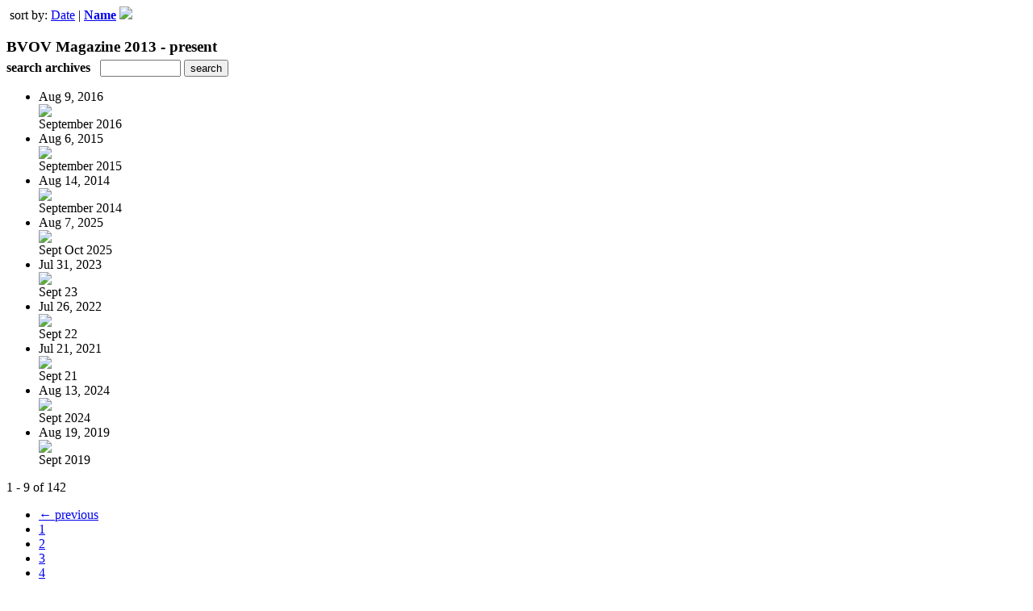

--- FILE ---
content_type: text/html; charset=UTF-8
request_url: http://magazine.kcm.org/read/archives/i/65426/1321384?limit=9&page=1&sortBy=Title&sortDirection=DESC
body_size: 8265
content:
<nocache>
<div id="flash_message" class="alert " style="display:none;">
	<span class='icon'> </span>
    <a class="close" data-dismiss="alert" href="#">&times;</a>
    <p></p>
</div>

<div id="flash_mini" style="display:none;position:absolute">
	<div id="flash_mini_close" style="text-align:right;font-size:11px"><a class="closeFlashMini" href="javascript:closeFlashMini();">x</a></div>
	<div id="flash_mini_title"></div>
	<div id="flash_mini_content"></div>
</div>

</nocache>
<div class="pagination-wrapper"><div class="pagination-element pagination-element-bottom">
        			<div class="pagination-contents"><div class="pull-left"><span class="pagination-separator">&nbsp;</span>sort by: <a href="http://magazine.kcm.org/read/archives/i/65426/1321384?limit=9&page=1&sortBy=Date&sortDirection=ASC" >Date</a>&nbsp;|&nbsp;<strong><a href="http://magazine.kcm.org/read/archives/i/65426/1321384?limit=9&page=1&sortBy=Title&sortDirection=ASC" >Name</a> <img src="https://content.cdntwrk.com/img/arrow_up.png?v=353ab010d668" border="0" /></strong></div></div>
        			<div class="clear"></div>
        		</div></div><h3 style='margin-bottom:5px'>BVOV Magazine 2013 - present</h3>    	<div class='archive_search_form well'>
    		<strong>search archives</strong> &nbsp; <input type="text" class="input" id="archive_search" /> 
    		<input type="button" class='btn' value="search" id="archive_search_submit" onclick="search_archives()" />
    	</div>
    	<div id="archive_results" style='display:none'></div>
    	<div class='clr'></div><ul id='archive_issues' class='archive_issues_element mobile'><li>    <div class="archive_date">
        Aug 9, 2016    </div>
<div class="icon">
	<a href="http://magazine.kcm.org/i/713271-september-2016" class="archive-link">
		<img src='https://content.cdntwrk.com/files/aT03MTMyNzEmcD0wJnZlcnNpb249MSZjbWQ9diZzaWc9MTU3MTIzZmFkYmZhZTU1MDQ2OWM1ZjcwMDM5MDRhMjk%253D/-w-120.jpg'  />	</a>
</div>
<div class="archive_title">
	September 2016</div>
</li><li>    <div class="archive_date">
        Aug 6, 2015    </div>
<div class="icon">
	<a href="http://magazine.kcm.org/i/552209-september-2015" class="archive-link">
		<img src='https://content.cdntwrk.com/files/aT01NTIyMDkmcD0wJnZlcnNpb249MSZjbWQ9diZzaWc9ODYyZjkyYzM4MGJlOWNiYzU2ODNlMzQ4NjhkMTM5ZWQ%253D/-w-120.jpg'  />	</a>
</div>
<div class="archive_title">
	September 2015</div>
</li><li>    <div class="archive_date">
        Aug 14, 2014    </div>
<div class="icon">
	<a href="http://magazine.kcm.org/i/363578-september-2014" class="archive-link">
		<img src='https://content.cdntwrk.com/files/aT0zNjM1NzgmcD0wJnZlcnNpb249NSZjbWQ9diZzaWc9OTRkMzlmZmI5ZGIxZWI3Y2Y4M2FhNzcyODIxYmVmMTQ%253D/-w-120.jpg'  />	</a>
</div>
<div class="archive_title">
	September 2014</div>
</li><li>    <div class="archive_date">
        Aug 7, 2025    </div>
<div class="icon">
	<a href="http://magazine.kcm.org/i/1538270-sept-oct-2025" class="archive-link">
		<img src='https://content.cdntwrk.com/files/aT0xNTM4MjcwJnA9MCZ2ZXJzaW9uPTEmY21kPXYmc2lnPTEyZGYyMDE1M2NjOTJjOTY0MWE5OGMzMGJmNTAwNGZk/-w-120.jpg'  />	</a>
</div>
<div class="archive_title">
	Sept Oct 2025</div>
</li><li>    <div class="archive_date">
        Jul 31, 2023    </div>
<div class="icon">
	<a href="http://magazine.kcm.org/i/1504741-sept-23" class="archive-link">
		<img src='https://content.cdntwrk.com/files/aT0xNTA0NzQxJnA9MCZ2ZXJzaW9uPTEmY21kPXYmc2lnPTQ0ZjNhZWE3ZGQ0N2E0NTM4MWU1MzA0MWJhOWJjMWQy/-w-120.jpg'  />	</a>
</div>
<div class="archive_title">
	Sept 23</div>
</li><li>    <div class="archive_date">
        Jul 26, 2022    </div>
<div class="icon">
	<a href="http://magazine.kcm.org/i/1474466-sept-22" class="archive-link">
		<img src='https://content.cdntwrk.com/files/aT0xNDc0NDY2JnA9MCZ2ZXJzaW9uPTEmY21kPXYmc2lnPTM4YzY3Njk3ZWU2ZDc2YjczMGMzNTdhZDVkN2E0NGQ0/-w-120.jpg'  />	</a>
</div>
<div class="archive_title">
	Sept 22</div>
</li><li>    <div class="archive_date">
        Jul 21, 2021    </div>
<div class="icon">
	<a href="http://magazine.kcm.org/i/1394855-sept-21" class="archive-link">
		<img src='https://content.cdntwrk.com/files/aT0xMzk0ODU1JnA9MCZ2ZXJzaW9uPTEmY21kPXYmc2lnPThjZDg1MzdjZGJiMDlhMGU5ZDgzMDk0Nzc4YmU1ZDcy/-w-120.jpg'  />	</a>
</div>
<div class="archive_title">
	Sept 21</div>
</li><li>    <div class="archive_date">
        Aug 13, 2024    </div>
<div class="icon">
	<a href="http://magazine.kcm.org/i/1525264-sept-2024" class="archive-link">
		<img src='https://content.cdntwrk.com/files/aT0xNTI1MjY0JnA9MCZ2ZXJzaW9uPTEmY21kPXYmc2lnPTJkNzA0MzE0N2QzMDdkM2NhZGJkMjhjMDFmNTJmM2Nl/-w-120.jpg'  />	</a>
</div>
<div class="archive_title">
	Sept 2024</div>
</li><li>    <div class="archive_date">
        Aug 19, 2019    </div>
<div class="icon">
	<a href="http://magazine.kcm.org/i/1157042-sept-2019" class="archive-link">
		<img src='https://content.cdntwrk.com/files/aT0xMTU3MDQyJnA9MCZ2ZXJzaW9uPTEmY21kPXYmc2lnPTMyOGU2ZTk4MjIyZTM3OWI4MWRkMTNlNmE2MDk0MGYw/-w-120.jpg'  />	</a>
</div>
<div class="archive_title">
	Sept 2019</div>
</li></ul><div class='clr'></div><div class='archive_issues_element' style='clear:both;margin-bottom:20px;'><div class="pagination-wrapper"><div class="pagination-element pagination-element-bottom">
        			<div class="pagination-contents"><div class="pagination-results-info pull-left" style="margin-top:11px"><span class="label">1 - 9 of 142</span></div><div class="pull-right" style="margin-top:0"><ul class="pagination"><li class="previous disabled"><a href="javascript:void(0)">&larr; previous</a></li><li class="active"><a href="javascript:void(0)">1</a></li><li><a href="http://magazine.kcm.org/read/archives/i/65426/1321384?limit=9&page=2&sortBy=Title&sortDirection=DESC" >2</a></li><li><a href="http://magazine.kcm.org/read/archives/i/65426/1321384?limit=9&page=3&sortBy=Title&sortDirection=DESC" >3</a></li><li><a href="http://magazine.kcm.org/read/archives/i/65426/1321384?limit=9&page=4&sortBy=Title&sortDirection=DESC" >4</a></li><li><a href="http://magazine.kcm.org/read/archives/i/65426/1321384?limit=9&page=5&sortBy=Title&sortDirection=DESC" >5</a></li><li><a href="http://magazine.kcm.org/read/archives/i/65426/1321384?limit=9&page=6&sortBy=Title&sortDirection=DESC" >6</a></li><li><a href="http://magazine.kcm.org/read/archives/i/65426/1321384?limit=9&page=7&sortBy=Title&sortDirection=DESC" >7</a></li><li><a href="http://magazine.kcm.org/read/archives/i/65426/1321384?limit=9&page=8&sortBy=Title&sortDirection=DESC" >8</a></li><li><a href="http://magazine.kcm.org/read/archives/i/65426/1321384?limit=9&page=9&sortBy=Title&sortDirection=DESC" >9</a></li><li><a href="http://magazine.kcm.org/read/archives/i/65426/1321384?limit=9&page=10&sortBy=Title&sortDirection=DESC" >10</a></li><li class="next"><a href="http://magazine.kcm.org/read/archives/i/65426/1321384?limit=9&page=2&sortBy=Title&sortDirection=DESC" >next &rarr;</a></li></ul></div></div>
        			<div class="clear"></div>
        		</div></div></div>        <style>
        	#archive_search{width:100px}
        	table.search_archive_tbl{font-size:12px}
        	table.search_archive_tbl th img{max-width:80px;max-height:105px;border:1px solid #ddd;margin-bottom:6px}
        	table.search_archive_tbl td{padding:8px}
        	table.search_archive_tbl td b{padding:0px 3px;text-decoration: underline}
        	h3{margin-bottom:0}
        </style>
        <script nonce="TfwVXwadWzPbsxazfdGMxeJx">
        	function search_archives(){
        		var q = escape($j("#archive_search").val().trim());
        		var url;
        		if(q!=""){
        			$j("#archive_search_submit").attr("disabled", "disabled");
        			$j("#archive_results").html("<div class='progress'>searching...</div>").slideDown();
        			$j(".archive_issues_element").slideUp();
        			url = "http://magazine.kcm.org/read/search?ID=0&pageNumOffset=1&TID=65426&search_string=" + q;
        			$j("#archive_results").load(url , function(){
        				$j("#archive_search_submit").attr("disabled", false);
        			});
        		} else {
        			alert("Please enter a search term");
        		}
        	}
        	function search_archives_hide(){
        		$j("#archive_results").slideUp();
        		$j(".archive_issues_element").slideDown();
        	}
        </script>
        